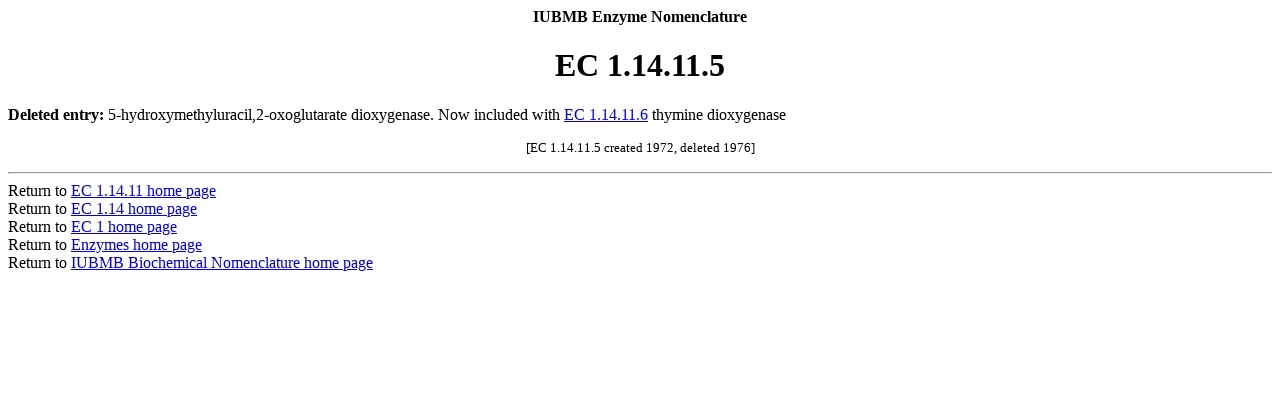

--- FILE ---
content_type: text/html; charset=UTF-8
request_url: https://iubmb.qmul.ac.uk/enzyme/EC1/14/11/5.html
body_size: 743
content:
<html><head><title>EC 1.14.11.5</title></head><base href="https://iubmb.qmul.ac.uk/enzyme/EC1/14/11/5.html"><body><center><b>IUBMB Enzyme Nomenclature</b><p><h1><b>EC 1.14.11.5</b></h1></center><b>Deleted entry:</b> 5-hydroxymethyluracil,2-oxoglutarate dioxygenase. Now included with <a href="6.html">EC 1.14.11.6</a> thymine dioxygenase<p><center><small>[EC 1.14.11.5 created 1972, deleted 1976]</small></center><p><hr>Return to <a href="../11/">EC 1.14.11 home page</a><br>Return to <a href="../">EC 1.14 home page</a><br>Return to <a href="../../">EC 1 home page</a><br>Return to <a href="../../../">Enzymes home page</a><br>Return to <a href="../../../../">IUBMB Biochemical Nomenclature home page</a><p></body></html>